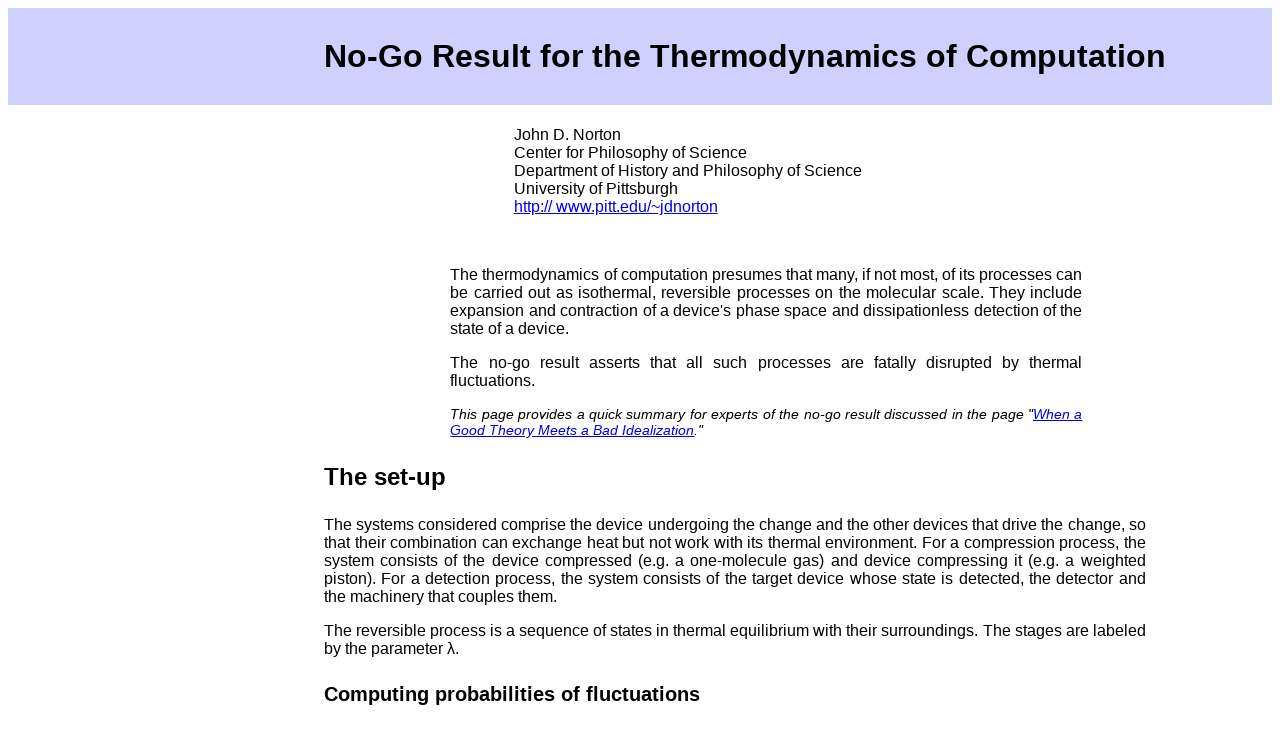

--- FILE ---
content_type: text/html; charset=UTF-8
request_url: https://sites.pitt.edu/~jdnorton/Goodies/Idealization/index_short.html
body_size: 7901
content:
<!DOCTYPE HTML PUBLIC "-//W3C//DTD HTML 4.01 Transitional//EN">
<html>
<head>
  <meta http-equiv="content-type" content="">
  <title>No Go Result</title>
  <style type="text/css">

/* ============Styles for Ordinary Text =======================*/
body, td { font-family: Verdana, sans-serif; text-align: justify; font-size: 12pt;}
p { font-family: Verdana, sans-serif; text-align: justify; font-size: 12pt; margin-left: 25%; margin-right: 10%;}
p.quote{margin-left: 35%; margin-right: 15%;}
p.name{margin-left: 40%; margin-right: 20%;}
.popout { background: rgb(255, 221, 221); font-size: 120%;}
p.table-left{text-align: left; margin-left: 0%; margin-right: 5%;}
p.table-right{font-size: 90%; text-align: left; margin-left: 0%; margin-right: 5%;}

/* ===========Styles for using Tables to Left Make Sidebars Right Maintext============*/
td.sidebar {font-size: 80%; text-align: left; vertical-align: top;  padding-left: 2%; padding-right: 2%;  width: 25%}
td.sidebar_image {width: 25%}
td.maintext {text-align: justify; vertical-align:top; padding-right: 10%; width: 75%}


/* ===========Styles for Display e.g. equations ============*/
.display { background: #DDFFDD; padding-left: 5%; padding-right: 10%;  text-align: left}
.font_200_percent {font-size: 200%;}

/* ===========Old Styles to be eliminated ============*/
.level1 { margin-left: 5%; margin-right: 35%;}
.level2 { margin-left: 15%; margin-right: 25%;}
.level3 { margin-left: 25%; margin-right: 15%;}
.level4 { margin-left: 35%; margin-right: 5%;}

.head-level1 { margin-left: 5%; padding-left: 10%; padding-right: 5%;}
.head-level2 { margin-left: 10%; padding-left: 20%; padding-right: 5%;}
.head-level3 { margin-left: 15%; padding-left: 25%; padding-right: 5%;}
.head-level4 { margin-left: 20%; padding-left: 35%; padding-right: 5%;}

h1 { font-weight: bold; text-align: left; font-size: 200%; background-color: #D0D0FF; padding-left: 25%; padding-top: 30px; padding-bottom: 30px;}
h2 { font-weight: bold; text-align: left; font-size: 150%; background-color: #FFFFFF; padding-left: 25%; padding-bottom: 5px; padding-top: 5px;}
h3 { font-weight: bold; text-align: left; font-size: 125%; background-color: #FFFFFF; padding-left: 25%; padding-bottom: 5px; padding-top: 5px;}


.image-level1 { margin-left: 5%;}


  </style>
  
  <script type="text/javascript">

  var _gaq = _gaq || [];
  _gaq.push(['_setAccount', 'UA-29145183-1']);
  _gaq.push(['_trackPageview']);

  (function() {
    var ga = document.createElement('script'); ga.type = 'text/javascript'; ga.async = true;
    ga.src = ('https:' == document.location.protocol ? 'https://ssl' : 'http://www') + '.google-analytics.com/ga.js';
    var s = document.getElementsByTagName('script')[0]; s.parentNode.insertBefore(ga, s);
  })();

</script>


</head>

<body>
<!-- ==========Copyright John D. Norton ================-->

<h1>No-Go Result for  the Thermodynamics of Computation</h1>
<p class="name">John D. Norton<br>
  Center for Philosophy of Science<br>
  Department of History and Philosophy of Science<br>
  University of Pittsburgh<br>
  <a href="http:// www.pitt.edu/~jdnorton">http://
  www.pitt.edu/~jdnorton</a></p>
<p>&nbsp;</p>
<p class="quote">The thermodynamics of computation presumes that many, if not most, of its processes can be carried out as isothermal, reversible processes on the molecular scale. They include expansion and contraction of a device's phase space and dissipationless detection of the state of a device.</p>
<p class="quote">The no-go result asserts that all such processes are fatally disrupted by thermal fluctuations.</p>
<p class="quote" style="font-size: 90%"><em>This page provides a quick summary for experts of the no-go result discussed in the page &quot;<a href="index.html">When a Good Theory Meets a Bad Idealization</a>.&quot;</em></p>
<h2>The set-up</h2>
<p>The systems considered comprise the device undergoing the change and the other devices that drive the change, so that their combination can exchange heat but not work with its thermal environment. For a compression process, the system consists of the device compressed (e.g. a one-molecule gas) and device compressing it (e.g. a weighted piston). For a detection process, the system consists of the target device whose state is detected, the detector and the machinery that couples them.</p>
<p>The reversible process is a sequence of states in thermal equilibrium with their surroundings. The stages are labeled by the parameter &lambda;.</p>
<h3>Computing probabilities of fluctuations</h3>
<p>The system is canonically distributed, so that its probability distribution over its phase space is</p>
<p>p(x,&pi;) = exp(-E(x,&pi;)/kT)/Z</p>
<p>where x and &pi; are generalized configuration and momentum variables and the expression is normalized by the partition function <br>
Z = <span style="font-size: 200%"> &int;</span>exp(-E(x,&pi;)/kT) dx d&pi;. Each stage of the process consists of some subvolume of this phase space, so the probability density over &lambda; is given by</p>
<p>p(&lambda;) is proportional to Z<sub>&lambda;</sub>= <span style="font-size: 200%"> &int;</span><sub>&lambda;</sub>exp(-E(x,&pi;)/kT) dx d&pi;</p>
<p>where the integral extends over the subvolume corresponding to stage &lambda;. For canonically distributed systems at equilibrium, the  free energy F=E-TS is related to the partition function by F= -kT ln Z. For descriptive purposes we assign the same free energy to each stage, so that</p>
<p>F(&lambda;)= -kT ln Z<sub>&lambda;</sub></p>
<p>Inverting and noting the relation of Z<sub>&lambda;</sub> and p(&lambda;) we have</p>
<p class="display">p(&lambda;) is proportional to exp(-F(&lambda;)/kT)</p>
<h3>Condition for equilibrium</h3>
<p>For an isothermal process that can exchange heat but not work with its surroundings, the condition for equilibrium is</p>
<p class="display">dF(&lambda;)/d&lambda; = 0</p>
<p>so that F(&lambda;) is a constant for the process.</p>
<h3>Combining</h3>
<p>It now follows that</p>
<p class="display">p(&lambda;) is a constant over the process</p>
<p>This completes the no-go result. This last constancy tells us that an infinitely slow, reversible process cannot arise. For if the system is prepared in stage &lambda;<sub>1</sub>, it is as likely to stay in it as to fluctuate to any other stage &lambda;<sub>2</sub>.</p>
<h2>Overcoming Fluctuations</h2>
<p>This result applies to all processes, both macroscopic and microscopic.</p>
<p>However it is of no importance for macroscopic processes. Disequilibria that are minute on macroscopic scales are  able to overwhelm the fluctuations. For example, a decrease in free energy through the process of 25kT will produce a ratio of probability densities favoring completion of exp(25) = 7.2 x 10<sup>10</sup>. But 25 kT of energy is  the mean energy of just 10 oxygen atoms. This is well within the awkward but familiar locution that reversible processes proceed by being &quot;infinitesimally away from equilibrium.&quot;</p>
<p>Matters are different on the molecular scale. These disequilibria are fatal to the Landauer-Bennet orthodoxy of the theory of computation that holds that only erasure is necessarily dissipative. For a modest ratio of probability densities of exp(3) = 20 requires a decrease in free energy through the process of 3kT. The corresponds to the creation of at least 3k of entropy, which exceeds the k ln2 = 0.69k of entropy tracked by Landauer's Principle.</p>


<h2>For More...</h2>

<p>See &quot;<a href="../../homepage/cv.html#All_Shook">All Shook Up: Fluctuations, Maxwell's Demon and the Thermodynamics of Computation,</a>&quot; Part II for an elaboration of this result and the computation of  examples. See Part I for an account of why I believe that all attempts to prove Landauer's Principle have failed.</p>
<p style="font-size: 50%">Copyright John D. Norton. January 20, 2010. July 11, 2013.</p>


</body>
</html>
